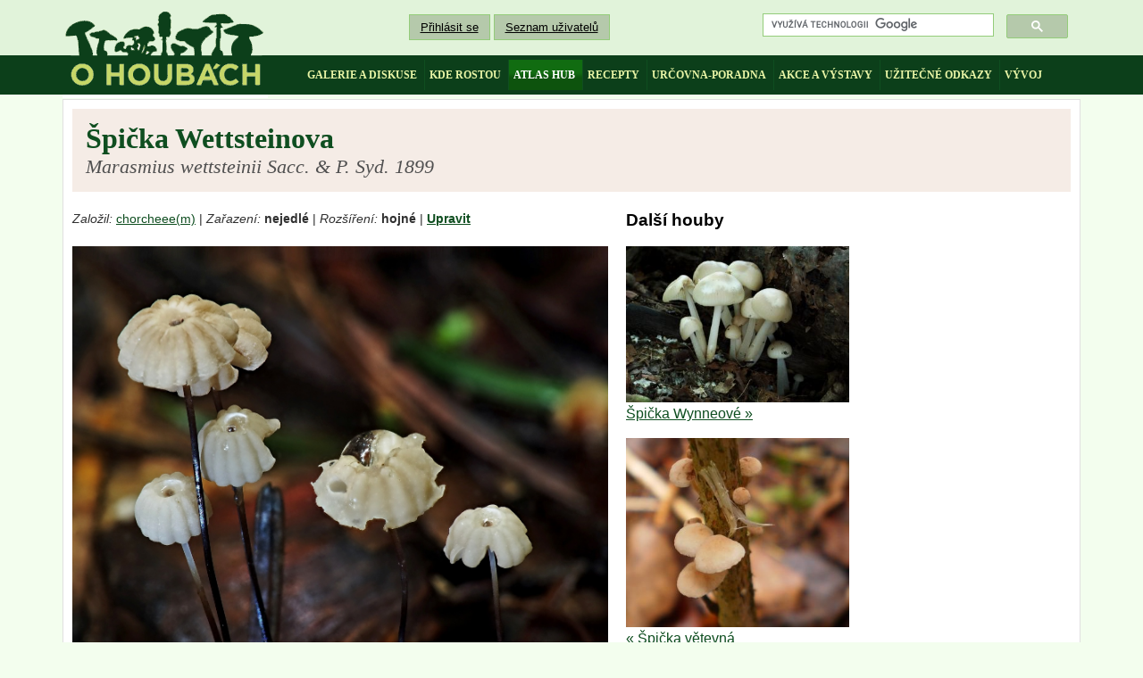

--- FILE ---
content_type: text/html
request_url: https://ohoubach.cz/atlas-hub/detail/1000/disk-pridani-prispevku/
body_size: 3629
content:
   

<!DOCTYPE html PUBLIC "-//W3C//DTD XHTML 1.0 Transitional//EN" "http://www.w3.org/TR/xhtml1/DTD/xhtml1-strict.dtd">
<html xmlns="http://www.w3.org/1999/xhtml" xml:lang="cs" lang="cs">
<head>
<title>Špička Wettsteinova - Marasmius wettsteinii Sacc. & P. Syd. 1899 | www.ohoubach.cz</title>
<meta name="title" content="Špička Wettsteinova - Marasmius wettsteinii Sacc. & P. Syd. 1899 | www.ohoubach.cz" />
<meta name="description" content="" />
<meta name="keywords" content="" />
<meta name="robots" content="index, follow">
<meta http-equiv="Content-Type" content="text/html; charset=utf-8" />
<link href="/css/style31.css?ver=103" rel="stylesheet" type="text/css" />
<link href="/css/autocomplete.css" rel="stylesheet" type="text/css" />  
<link rel="stylesheet" href="/fancybox/jquery.fancybox.css" type="text/css" media="screen" />

<link rel="stylesheet" href="http://ajax.googleapis.com/ajax/libs/jqueryui/1.8.7/themes/base/jquery-ui.css" type="text/css" media="all" />
<link rel="stylesheet" href="http://static.jquery.com/ui/css/demo-docs-theme/ui.theme.css" type="text/css" media="all" />
<script src="http://ajax.googleapis.com/ajax/libs/jquery/1.4.4/jquery.min.js" type="text/javascript"></script>                     
<script src="http://ajax.googleapis.com/ajax/libs/jqueryui/1.8.7/jquery-ui.min.js" type="text/javascript"></script>          
<script src="http://jquery-ui.googlecode.com/svn/tags/latest/external/jquery.bgiframe-2.1.2.js" type="text/javascript"></script>
<script src="http://ajax.googleapis.com/ajax/libs/jqueryui/1.8.7/i18n/jquery-ui-i18n.min.js" type="text/javascript"></script>
  
<script type="text/javascript" src="/fancybox/jquery.fancybox.pack.js"></script>
<script type='text/javascript' src='/js/jquery.autocomplete.js'></script>
<script language="JavaScript" type="text/javascript" src="/js/common.js"></script>
<script type="text/javascript">

  var _gaq = _gaq || [];
  _gaq.push(['_setAccount', 'UA-2043210-6']);
  _gaq.push(['_setDomainName', '.ohoubach.cz']);
  _gaq.push(['_trackPageview']);

  (function() {
    var ga = document.createElement('script'); ga.type = 'text/javascript'; ga.async = true;
    ga.src = ('https:' == document.location.protocol ? 'https://ssl' : 'http://www') + '.google-analytics.com/ga.js';
    var s = document.getElementsByTagName('script')[0]; s.parentNode.insertBefore(ga, s);
  })();

</script>
</head>
<body>  
<div id="fb-root"></div>
<script>
  (function() {
    var cx = '004299624754415887568:twivbafaq5y';
    var gcse = document.createElement('script'); gcse.type = 'text/javascript'; gcse.async = true;
    gcse.src = (document.location.protocol == 'https:' ? 'https:' : 'http:') +
        '//www.google.cz/cse/cse.js?cx=' + cx;
    var s = document.getElementsByTagName('script')[0]; s.parentNode.insertBefore(gcse, s);
  })();
</script>
<script>(function(d, s, id) {
  var js, fjs = d.getElementsByTagName(s)[0];
  if (d.getElementById(id)) return;
  js = d.createElement(s); js.id = id;
  js.src = "//connect.facebook.net/cs_CZ/all.js#xfbml=1";
  fjs.parentNode.insertBefore(js, fjs);
}(document, 'script', 'facebook-jssdk'));
</script>
<script>
$(document).ready(function() {
	$(".fancybox").fancybox({
		openEffect	: 'none',
		closeEffect	: 'none'
	});
});
</script>



<div class="obody">
    <div class="header">
      <h1 id="logo">O houbách<a href="http://www.ohoubach.cz/" title="Stránky o houbách a houbaření"></a></h1>
      <div class="headerRight"> 
        <div class="headerRightTop">
      <div class="mainHeadL">
        <p>
        <a href="/login/">Přihlásit se</a>             <a href="/uzivatele/">Seznam uživatelů</a></p>
        </div>
        <div class="mainHeadR">
          <gcse:search></gcse:search>
        </div>        
        <div class="clear"></div>        
          
                              

        </div>
        <menu>       
          <li>
            <a href="http://www.ohoubach.cz/diskuse/">galerie a diskuse</a>
          </li>
          <li>
            <a href="http://www.ohoubach.cz/kde-rostou/">kde rostou</a>
          </li>
          <li class="active">
            <a href="http://www.ohoubach.cz/atlas-hub/">atlas hub</a>
          </li>
          <li>
            <a href="http://www.ohoubach.cz/houbove-recepty/?sort=nove">recepty</a>
          </li>
          <li>
            <a href="http://www.ohoubach.cz/urcovna/">určovna-poradna</a>
          </li>
          <li>
            <a href="http://www.ohoubach.cz/akce/">akce a výstavy</a>
          </li>
          <li>
            <a href="http://www.ohoubach.cz/uzitecne-odkazy/">užitečné odkazy</a>
          </li>
          <li class="last">
            <a href="http://www.ohoubach.cz/diskuse1/1/">vývoj</a>
          </li>
        </menu>
      </div>
    </div>
    <div class="mBody">
      

          <div class="bigRow">
          <h1 class="left">Špička Wettsteinova<br /><em>Marasmius wettsteinii Sacc. & P. Syd. 1899</em></h1><div class="rcpBlock1 atlasBlock1"><p></p><p class="block1Top"><em>Založil:</em> <a href="/uzivatele/detail/436/">chorcheee(m)</a> | <em>Zařazení:</em> <strong>nejedlé</strong> | <em>Rozšíření:</em> <b>hojné</b> | <b><a href="/atlas-hub/uprava-zaznamu/1000/">Upravit</a></b></p><a href="/obrazek/detail/55380/Spicka-Wettsteinova/"><img width="600" src="/obrazky/galerie/201607/55380_1.jpg" alt="Špička Wettsteinova" /></a><br /><font style="line-height: 1.6em; font-size: 80%;">Autor fotografie: <b>chorcheee</b></font><div class="block2">
                 
                 
                 <p><em>Období růstu:</em> <b>květen - říjen</b></p>
                 <div id="fb-root"></div><script src="http://connect.facebook.net/cs_CZ/all.js#appId=383473601750146&amp;xfbml=1"></script><fb:like href="" send="false" width="450" show_faces="true" font="verdana"></fb:like>
                 </div><div class="atlasProp"><h3>Plodnice</h3>
                     <p>Velmi se podobá  <a href='http://www.ohoubach.cz/atlas-hub/detail/954/Spicka-kolova/' target='_blank' rel='nofollow'>špičce kolovité</a> . Na rozdíl od ní je menší (většinou do 8 mm průměru klobouku) a má výrazný hnědý hrbolek na vrcholku klobouku. Liší se také biotopem (viz Biotop). </p><h3>Biotop</h3>
                     <p>Roste na jehličnatém opadu, většinou na jehličí smrků. </p><h3>Možnost záměny</h3>
                     <p>Další podobné druhy jsou Špička Bulliardova (Marasmius bulliardii), která většinou vyrůstá z čepele opadlých listů listnáčů a Špička močálová (Marasmius limosus), kterou nalezneme na vlhkých stanovištích, kde vyrůstá z tlejících listů rákosu, ostřic, orobinců či zblochanu. </p><h3>Literatura a zdroje</h3>
                     <p>Hagara L, Antonín V. (2014). Ottova encyklopedie hub. Ottovo nakladatelství, Praha. <br />
http://www.houbareni.cz/houba.php?id=325<br />
</p></div></div><div class="rcpBlock3 atlasBlock3">
                    <h3>Další houby</h3>
                    <a href="/atlas-hub/detail/596/Spicka-Wynneove/"><img src="/obrazky/galerie/22/31292_2.jpg" alt="Špička Wynneové" title="Špička Wynneové" width="250" />
                    <a class="mainGreen" href="/atlas-hub/detail/596/Spicka-Wynneove/"><br />Špička Wynneové &raquo;</a>
                    <br /><br />
                    <a href="/atlas-hub/detail/354/Spicka-vetevna-/"><img src="/obrazky/galerie/11/14704_2.JPG" alt="Špička větevná " title="Špička větevná " width="250" /></a>
                    <a class="mainGreen" href="/atlas-hub/detail/354/Spicka-vetevna-/"><br />&laquo; Špička větevná </a>
                 </div><div class="clear"></div><br /><div class="imgCover"><h2 id="moreImg" class="alCent">Další fotografie</h2><p style="display: block; height: 312px;" class="moreGal"><a title="Špička Wettsteinova, foto 1, autor: chorcheee" id="anchor55381" class="fancybox" rel="gallery" target="_blank" href="/obrazky/galerie/201607/55381_1.jpg"><img src="/obrazky/galerie/201607/55381_2.jpg" alt="Špička Wettsteinova" /></a><br /><a href="/uzivatele/detail/436/">chorcheee(m)</a>, <a href="/obrazek/detail/55381/">detail</a></p><p style="display: block; height: 312px;" class="moreGal"><a title="Špička Wettsteinova, foto 2, autor: chorcheee" id="anchor55382" class="fancybox" rel="gallery" target="_blank" href="/obrazky/galerie/201607/55382_1.jpg"><img src="/obrazky/galerie/201607/55382_2.jpg" alt="Špička Wettsteinova" /></a><br /><a href="/uzivatele/detail/436/">chorcheee(m)</a>, <a href="/obrazek/detail/55382/">detail</a></p><p style="display: block; height: 312px;" class="moreGal"><a title="Špička Wettsteinova, foto 3, autor: houbomil-Klášterec" id="anchor114609" class="fancybox" rel="gallery" target="_blank" href="/obrazky/galerie/202111/114609_1.jpg"><img src="/obrazky/galerie/202111/114609_2.jpg" alt="Špička Wettsteinova" /></a><br /><a href="/uzivatele/detail/494/">houbomil-Klášterec(m)</a>, <a href="/obrazek/detail/114609/">detail</a></p><div class="clear"></div><p style="display: block; height: 274px;" class="moreGal"><a title="Špička Wettsteinova, foto 4, autor: houbomil-Klášterec" id="anchor114610" class="fancybox" rel="gallery" target="_blank" href="/obrazky/galerie/202111/114610_1.jpg"><img src="/obrazky/galerie/202111/114610_2.jpg" alt="Špička Wettsteinova" /></a><br /><a href="/uzivatele/detail/494/">houbomil-Klášterec(m)</a>, <a href="/obrazek/detail/114610/">detail</a></p><p style="display: block; height: 274px;" class="moreGal"><a title="Špička Wettsteinova, foto 5, autor: houbomil-Klášterec" id="anchor114611" class="fancybox" rel="gallery" target="_blank" href="/obrazky/galerie/202111/114611_1.jpg"><img src="/obrazky/galerie/202111/114611_2.jpg" alt="Špička Wettsteinova" /></a><br /><a href="/uzivatele/detail/494/">houbomil-Klášterec(m)</a>, <a href="/obrazek/detail/114611/">detail</a></p><p style="display: block; height: 274px;" class="moreGal"><a title="Špička Wettsteinova, foto 6, autor: houbomil-Klášterec" id="anchor114612" class="fancybox" rel="gallery" target="_blank" href="/obrazky/galerie/202111/114612_1.jpg"><img src="/obrazky/galerie/202111/114612_2.jpg" alt="Špička Wettsteinova" /></a><br /><a href="/uzivatele/detail/494/">houbomil-Klášterec(m)</a>, <a href="/obrazek/detail/114612/">detail</a></p><div class="clear"></div><p style="display: block; height: 274px;" class="moreGal"><a title="Špička Wettsteinova, foto 7, autor: houbomil-Klášterec" id="anchor114613" class="fancybox" rel="gallery" target="_blank" href="/obrazky/galerie/202111/114613_1.jpg"><img src="/obrazky/galerie/202111/114613_2.jpg" alt="Špička Wettsteinova" /></a><br /><a href="/uzivatele/detail/494/">houbomil-Klášterec(m)</a>, <a href="/obrazek/detail/114613/">detail</a></p><p style="display: block; height: 274px;" class="moreGal"><a title="Špička Wettsteinova, foto 8, autor: houbomil-Klášterec" id="anchor114614" class="fancybox" rel="gallery" target="_blank" href="/obrazky/galerie/202111/114614_1.jpg"><img src="/obrazky/galerie/202111/114614_2.jpg" alt="Špička Wettsteinova" /></a><br /><a href="/uzivatele/detail/494/">houbomil-Klášterec(m)</a>, <a href="/obrazek/detail/114614/">detail</a></p><p style="display: block; height: 274px;" class="moreGal"><a title="Špička Wettsteinova, foto 9, autor: houbomil-Klášterec" id="anchor114615" class="fancybox" rel="gallery" target="_blank" href="/obrazky/galerie/202111/114615_1.jpg"><img src="/obrazky/galerie/202111/114615_2.jpg" alt="Špička Wettsteinova" /></a><br /><a href="/uzivatele/detail/494/">houbomil-Klášterec(m)</a>, <a href="/obrazek/detail/114615/">detail</a></p><div class="clear"></div><p style="display: block; height: 274px;" class="moreGal"><a title="Špička Wettsteinova, foto 10, autor: houbomil-Klášterec" id="anchor114616" class="fancybox" rel="gallery" target="_blank" href="/obrazky/galerie/202111/114616_1.jpg"><img src="/obrazky/galerie/202111/114616_2.jpg" alt="Špička Wettsteinova" /></a><br /><a href="/uzivatele/detail/494/">houbomil-Klášterec(m)</a>, <a href="/obrazek/detail/114616/">detail</a></p><p style="display: block; height: 274px;" class="moreGal"><a title="Špička Wettsteinova, foto 11, autor: houbomil-Klášterec" id="anchor114617" class="fancybox" rel="gallery" target="_blank" href="/obrazky/galerie/202111/114617_1.jpg"><img src="/obrazky/galerie/202111/114617_2.jpg" alt="Špička Wettsteinova" /></a><br /><a href="/uzivatele/detail/494/">houbomil-Klášterec(m)</a>, <a href="/obrazek/detail/114617/">detail</a></p><div class="clear"></div></div>          
          <p id="addFotoLink"></p><br /><p class="butt butt2"><b><a href="/atlas-hub/pridat-foto/1000/#hAddFoto">+ Přidat další fotografie</a></b></p>                              </div>
  
      <div class="bigRow"> 
        <div class="header">
          <h2 id="discFormH" class="alCent">Komentáře</h2>
          <p>Příspěvky do diskuse mohou vkládat pouze registrovaní uživatelé. Pokud ještě nemáte vytvořený účet <b><a href="http://www.ohoubach.cz/zalozit-ucet/">zaregistrujte se</a></b> nebo se <b><a href="http://www.ohoubach.cz/login/">přihlaste</a></b>.</p>        </div>
        <p><b>Seřazení podle vláken</b> | <a href="/atlas-hub/detail/1000/?sort=nove#discFormH">Seřadit podle času</a></p>        <div class="disc" id="disc">
                  </div>
      </div> 
    </div>
  </div>
  <div class="footer">
     <div class="footerInner">
        <menu>
          <li><a href="/">Domů</a></li>
          
          <li><a href="/kde-rostou/">Kde rostou</a></li>

          <li><a href="/atlas-hub/">Atlas hub</a></li>

          <li><a href="/houbove-recepty/?sort=nove">Houbové recepty</a></li>

          <li><a href="/diskuse/">Galerie a diskuse</a></li>

          <li><a href="/akce/">Akce a výstavy</a></li>

          <li><a href="http://www.ohoubach.cz/diskuse1/1/">Vývoj stránek</a></li>

          <li><a href="http://www.ohoubach.cz/clanky/kategorie/faq/">FAQ</a></li>

          <li><a href="http://www.ohoubach.cz/kvizy/">Kvízy</a></li>
          
          <li><a href="http://www.ohoubach.cz/uzivatele/">Seznam uživatelů</a></li>

        </menu>
        <br />
        <br />
        <p><a href="http://www.svatbasnu.cz/" target="_blank" title="Svatební a společenské šaty Praha">Svatební salon Svatba snů - svatební a společenské šaty Praha</p>
      </div>
  </div>
  
</body>
</html>
